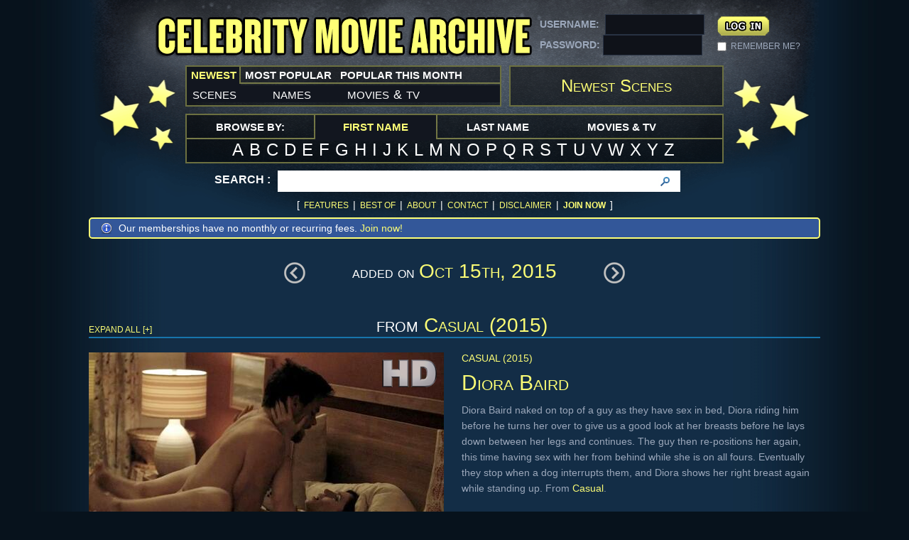

--- FILE ---
content_type: text/html; charset=UTF-8
request_url: https://www.celebritymoviearchive.com/tour/whatsnew.php/2015-10-15
body_size: 6304
content:
<!doctype html>
<html class="no-js" lang="en">
<head>
<!-- Google tag (gtag.js) -->
<script async src="https://www.googletagmanager.com/gtag/js?id=G-XV4Y8QHKJV"></script>
<script>
  window.dataLayer = window.dataLayer || [];
  function gtag(){dataLayer.push(arguments);}
  gtag('js', new Date());

  gtag('config', 'G-XV4Y8QHKJV');
</script>
<meta charset="utf-8">
<meta name="keywords" content="">
<meta name="description" content="Celebrity Movie Archive">
<title>Newest Scenes :: Celebrity Movie Archive</title>
<link rel="stylesheet" type="text/css" href="https://www.celebritymoviearchive.com/css/default.css" />
<!-- <script src="/js/libs/modernizr.2.6.2.min.js"></script> -->
<script src="/js/cma.js"></script>
    <link rel="apple-touch-icon" sizes="180x180" href="/apple-touch-icon.png">
    <link rel="icon" type="image/png" sizes="32x32" href="/favicon-32x32.png">
    <link rel="icon" type="image/png" sizes="16x16" href="/favicon-16x16.png">
    <link rel="manifest" href="/site.webmanifest">
    <link rel="mask-icon" href="/safari-pinned-tab.svg" color="#5bbad5">
    <meta name="msapplication-TileColor" content="#2b5797">
    <meta name="theme-color" content="#ffffff">
	<link rel="icon" type="image/png" sizes="196x196" href="/favicons/favicon-192.png">
	<link rel="icon" type="image/png" sizes="160x160" href="/favicons/favicon-160.png">
	<link rel="icon" type="image/png" sizes="96x96" href="/favicons/favicon-96.png">
	<link rel="icon" type="image/png" sizes="64x64" href="/favicons/favicon-64.png">
</head>
<body>
<!--Wrapper-->
<div class="wrpr">
	<header class="header" role="banner">
    	<h1 class="logo">
			<a href="/">Celebrity Movie Archive</a>
        </h1>
 		<div class="login">
        	<form action="/tour/whatsnew.php/2015-10-15" method="post">
            	<div class="left">
                	USERNAME: <input type="text" name="username" /> <!-- value="USERNAME" onfocus="if (this.defaultValue==this.value) this.value=''" onblur="if (this.value=='') this.value=this.defaultValue"  -->
                    PASSWORD: <input type="password" name="password" /> <!-- value="password" onfocus="if (this.defaultValue==this.value) this.value=''" onblur="if (this.value=='') this.value=this.defaultValue" -->
                </div>
                <div class="right">
                	<input type="submit" name="loginsubmit" value="&nbsp;" />
                    <!-- <a href="https://secure.celebritymoviearchive.com/" class="join">[ join ]</a> -->
                    <div class="clr"></div>
                    <input type="checkbox" name="loginremember" value="1" id="chk" />
                    <label for="chk">REMEMBER ME?</label>
                </div>
                <div class="clr"></div>
            </form>

		</div><!--/Login-->
        <div class="menu1">
        	<ul>
            	<li class="active"><a style="padding-left: 6px; padding-right: 6px;"><span>Newest</span></a>
                	<ul>
                    	<li><a href="/tour/whatsnew.php">scenes</a></li>
                        <li><a href="/tour/whatsnew-names.php">names</a></li>
                        <li><a href="/tour/whatsnew-sources.php">movies <small>&</small> tv</a></li>
                    </ul>
                </li>
                <li><a style="padding-left: 6px; padding-right: 6px;"><span>Most Popular</span></a>
                	<ul>
                    	<li><a href="/tour/whatshot.php">scenes</a></li>
                        <li><a href="/tour/whatshot-names.php">names</a></li>
                        <li><a href="/tour/whatshot-sources.php">movies <small>&</small> tv</a></li>
                    </ul>
                </li>
                <li><a style="padding-left: 6px; padding-right: 6px;"><span>Popular This Month</span></a>
                	<ul>
                    	<li><a href="/tour/whatshot-month.php">scenes</a></li>
                        <li><a href="/tour/whatshot-month-names.php">names</a></li>
                        <li><a href="/tour/whatshot-month-sources.php">movies <small>&</small> tv</a></li>
                    </ul>
                </li>
            </ul>
        </div><!--Menu 1-->
        <h2>Newest Scenes</h2>
        <div class="clr"></div>
        <div class="browse-category">
        	<ul>
            	<li><em style="padding-left: 41px; padding-right: 41px;"><span>browse by:</span></em></li>
                <li class="active"><a style="padding-left: 41px; padding-right: 41px;"><span>First Name</span></a>
                	<ul>
                        <li><a href="/tour/lookf.php/A">a</a></li>
                        <li><a href="/tour/lookf.php/B">b</a></li>
                        <li><a href="/tour/lookf.php/C">c</a></li>
                        <li><a href="/tour/lookf.php/D">d</a></li>
                        <li><a href="/tour/lookf.php/E">e</a></li>
                        <li><a href="/tour/lookf.php/F">f</a></li>
                        <li><a href="/tour/lookf.php/G">g</a></li>
                        <li><a href="/tour/lookf.php/H">h</a></li>
                        <li><a href="/tour/lookf.php/I">i</a></li>
                        <li><a href="/tour/lookf.php/J">j</a></li>
                        <li><a href="/tour/lookf.php/K">k</a></li>
                        <li><a href="/tour/lookf.php/L">l</a></li>
                        <li><a href="/tour/lookf.php/M">m</a></li>
                        <li><a href="/tour/lookf.php/N">n</a></li>
                        <li><a href="/tour/lookf.php/O">o</a></li>
                        <li><a href="/tour/lookf.php/P">p</a></li>
                        <li><a href="/tour/lookf.php/Q">q</a></li>
                        <li><a href="/tour/lookf.php/R">r</a></li>
                        <li><a href="/tour/lookf.php/S">s</a></li>
						<li><a href="/tour/lookf.php/T">t</a></li>
                        <li><a href="/tour/lookf.php/U">u</a></li>
                        <li><a href="/tour/lookf.php/V">v</a></li>
                        <li><a href="/tour/lookf.php/W">w</a></li>
                        <li><a href="/tour/lookf.php/X">x</a></li>
                        <li><a href="/tour/lookf.php/Y">y</a></li>
                        <li><a href="/tour/lookf.php/Z">z</a></li>
                    </ul>
                </li>
                <li><a style="padding-left: 41px; padding-right: 41px;"><span>Last Name</span></a>
                	<ul>
                        <li><a href="/tour/look.php/A">a</a></li>
                        <li><a href="/tour/look.php/B">b</a></li>
                        <li><a href="/tour/look.php/C">c</a></li>
                        <li><a href="/tour/look.php/D">d</a></li>
                        <li><a href="/tour/look.php/E">e</a></li>
                        <li><a href="/tour/look.php/F">f</a></li>
                        <li><a href="/tour/look.php/G">g</a></li>
                        <li><a href="/tour/look.php/H">h</a></li>
                        <li><a href="/tour/look.php/I">i</a></li>
                        <li><a href="/tour/look.php/J">j</a></li>
                        <li><a href="/tour/look.php/K">k</a></li>
                        <li><a href="/tour/look.php/L">l</a></li>
                        <li><a href="/tour/look.php/M">m</a></li>
                        <li><a href="/tour/look.php/N">n</a></li>
                        <li><a href="/tour/look.php/O">o</a></li>
                        <li><a href="/tour/look.php/P">p</a></li>
                        <li><a href="/tour/look.php/Q">q</a></li>
                        <li><a href="/tour/look.php/R">r</a></li>
                        <li><a href="/tour/look.php/S">s</a></li>
						<li><a href="/tour/look.php/T">t</a></li>
                        <li><a href="/tour/look.php/U">u</a></li>
                        <li><a href="/tour/look.php/V">v</a></li>
                        <li><a href="/tour/look.php/W">w</a></li>
                        <li><a href="/tour/look.php/X">x</a></li>
                        <li><a href="/tour/look.php/Y">y</a></li>
                        <li><a href="/tour/look.php/Z">z</a></li>
                    </ul>
                </li>
                <li><a style="padding-left: 41px; padding-right: 41px;"><span>Movies & TV</span></a>
                	<ul>
                        <li><a href="/tour/looks.php/0">#</a></li>
                        <li><a href="/tour/looks.php/A">a</a></li>
                        <li><a href="/tour/looks.php/B">b</a></li>
                        <li><a href="/tour/looks.php/C">c</a></li>
                        <li><a href="/tour/looks.php/D">d</a></li>
                        <li><a href="/tour/looks.php/E">e</a></li>
                        <li><a href="/tour/looks.php/F">f</a></li>
                        <li><a href="/tour/looks.php/G">g</a></li>
                        <li><a href="/tour/looks.php/H">h</a></li>
                        <li><a href="/tour/looks.php/I">i</a></li>
                        <li><a href="/tour/looks.php/J">j</a></li>
                        <li><a href="/tour/looks.php/K">k</a></li>
                        <li><a href="/tour/looks.php/L">l</a></li>
                        <li><a href="/tour/looks.php/M">m</a></li>
                        <li><a href="/tour/looks.php/N">n</a></li>
                        <li><a href="/tour/looks.php/O">o</a></li>
                        <li><a href="/tour/looks.php/P">p</a></li>
                        <li><a href="/tour/looks.php/Q">q</a></li>
                        <li><a href="/tour/looks.php/R">r</a></li>
                        <li><a href="/tour/looks.php/S">s</a></li>
						<li><a href="/tour/looks.php/T">t</a></li>
                        <li><a href="/tour/looks.php/U">u</a></li>
                        <li><a href="/tour/looks.php/V">v</a></li>
                        <li><a href="/tour/looks.php/W">w</a></li>
                        <li><a href="/tour/looks.php/X">x</a></li>
                        <li><a href="/tour/looks.php/Y">y</a></li>
                        <li><a href="/tour/looks.php/Z">z</a></li>
                    </ul>
				</li>
                <!-- <li><a href="#"><span>resizable padding is distributed</span></a></li> -->
            </ul>
            <div class="clr"></div>
        </div><!--Browse Category-->
        <div class="search">
        	<form action="/tour/search.php" method="POST">
            	<div>
                	<label>Search :</label>
                    <div class="box">
                    	<input type="text" id="keyword" name="searchstring" autocomplete="off" />
<!--                    	<input type="text" value="Search" id="keyword" name="searchstring" onclick="if (this.defaultValue==this.value) this.value=''" onblur="if (this.value=='') this.value=this.defaultValue" /> -->
                        <input type="submit" value="" />
                    </div>
			<div id="autocomplete">
			</div>
                    <div class="clr"></div>

                </div>
            </form>
        </div><!--/Search-->
        <div class="link" style="margin: 0px auto; border-bottom: none;">
        	<span>[</span>
            <a href="/tour/">Features</a>
	    <span>|</span>
	    <a href="/tour/bestof.php/2024">Best Of</a><!-- <span style="vertical-align:super; font-size:60%; margin-left: 0px;">NEW!</span>-->
			<span>|</span>
			<a href="/about.php">About</a>
			<span>|</span>
            <a href="/tour/contact.php">Contact</a>
			<span>|</span>
            <a href="/tour/disclaimer.php">Disclaimer</a>
            <span>|</span>
            <a href="https://secure.celebritymoviearchive.com/"><b>Join Now</b></a>
            <span>]</span>
        </div><!--/Link-->
    </header><!--/Header-->
	<div class="notification"><div>Our memberships have no monthly or recurring fees. <a href="https://secure.celebritymoviearchive.com">Join now!</a></div></div>
<!-- #CACHE START -->
	<div class="browse-pagi">
    	<div class="pagi">
        	<a href="/tour/whatsnew.php/2015-10-16" class="prev"></a>
            			<b><span class="yelTxt" style="float:left">&nbsp;</span> added on <span class="yelTxt">Oct 15th, 2015</span><span class="yelTxt" style="float: right">&nbsp;</span></b>
			            <a href="/tour/whatsnew.php/2015-10-14" class="next"></a>
		</div><!-- pagi -->
    </div><!--/Browse Pagi-->
    <div id="content" role="main">
        <div class="demo">
        	<div class="fromCategory">
                <h5>from <span class="yelTxt"><a href="/tour/source.php/8160" class="yelTxt">Casual (2015)</a></span></h5>
                <ul>
				                    <li>						<div class="galler">
                            <div class="bigImg">
                                <span class="bug"></span> 								<img src="https://images.celebritymoviearchive.com/members/thumbs/hd/d/8160/Diora%20Baird%20-%20Casual%20-%20S01E03%20-%202_3-500.jpg" width="500" alt="" id="mainthumb1"/>
                                <a href="/tour/movie.php/47202"></a>
                            </div>
                            <div class="smImg">
								<span style="cursor:pointer"><img src="https://images.celebritymoviearchive.com/members/thumbs/hd/d/8160/Diora%20Baird%20-%20Casual%20-%20S01E03%20-%202_1-121.jpg" width="121" alt="" onclick='changeImage( "https://images.celebritymoviearchive.com/members/thumbs/hd/d/8160/Diora%20Baird%20-%20Casual%20-%20S01E03%20-%202_1-500.jpg",1 );'/></span>
								<span style="cursor:pointer"><img src="https://images.celebritymoviearchive.com/members/thumbs/hd/d/8160/Diora%20Baird%20-%20Casual%20-%20S01E03%20-%202_2-121.jpg" width="121" alt="" onclick='changeImage( "https://images.celebritymoviearchive.com/members/thumbs/hd/d/8160/Diora%20Baird%20-%20Casual%20-%20S01E03%20-%202_2-500.jpg",1 );'/></span>
								<span style="cursor:pointer"><img src="https://images.celebritymoviearchive.com/members/thumbs/hd/d/8160/Diora%20Baird%20-%20Casual%20-%20S01E03%20-%202_3-121.jpg" width="121" alt="" onclick='changeImage( "https://images.celebritymoviearchive.com/members/thumbs/hd/d/8160/Diora%20Baird%20-%20Casual%20-%20S01E03%20-%202_3-500.jpg",1 );'/></span>
								<span style="cursor:pointer" class="last"><img src="https://images.celebritymoviearchive.com/members/thumbs/hd/d/8160/Diora%20Baird%20-%20Casual%20-%20S01E03%20-%202_4-121.jpg" width="121" alt="" onclick='changeImage( "https://images.celebritymoviearchive.com/members/thumbs/hd/d/8160/Diora%20Baird%20-%20Casual%20-%20S01E03%20-%202_4-500.jpg",1 );'/></span>
								<div class="clr"></div>
                            </div>
                        </div><!--Gallery-->
                        <div class="info">
							<h3><a href="/tour/source.php/8160" class="yelTxt">Casual (2015)</a></h3>
                            <h2><a href="/tour/name.php/3017" class="yelTxt">Diora Baird</a></h2>
                            <p>Diora Baird naked on top of a guy as they have sex in bed, Diora riding him before he turns her over to give us a good look at her breasts before he lays down between her legs and continues. The guy then re-positions her again, this time having sex with her from behind while she is on all fours. Eventually they stop when a dog interrupts them, and Diora shows her right breast again while standing up. From <a href="/tour/source.php/8160" class="yelTxt" style="font-variant: normal">Casual</a>.</p>
                            <div class="btmInfo">
								<img src="/images/cma-nude-green.png">
                                <span><em>0:56 - 19.43 MB - 1280x720 px</em></span>
                                <span><em><a href="/tour/whatsnew.php/2015-10-15" class="filename">October 15th, 2015 </a>@ 7:25 am</em></span>
								<em><a href="/tour/movie.php/47202" class="filename">Diora Baird - Casual - S01E03 - 2.mp4</a></em>
                            </div>
                        </div><!--Info-->
                        <h3 class="expand" onClick="showCollapse(1,47202,'ms','mn',1); this.onclick=null;">More [+]</h3>
                        <div id="collapse1" class="collapse">

                        </div>
                    </li>
                    <li class="odd">						<div class="galler">
                            <div class="bigImg">
                                <span class="bug"></span> 								<img src="https://images.celebritymoviearchive.com/members/thumbs/hd/d/8160/Diora%20Baird%20-%20Casual%20-%20S01E03%20-%201_3-500.jpg" width="500" alt="" id="mainthumb2"/>
                                <a href="/tour/movie.php/47201"></a>
                            </div>
                            <div class="smImg">
								<span style="cursor:pointer"><img src="https://images.celebritymoviearchive.com/members/thumbs/hd/d/8160/Diora%20Baird%20-%20Casual%20-%20S01E03%20-%201_1-121.jpg" width="121" alt="" onclick='changeImage( "https://images.celebritymoviearchive.com/members/thumbs/hd/d/8160/Diora%20Baird%20-%20Casual%20-%20S01E03%20-%201_1-500.jpg",2 );'/></span>
								<span style="cursor:pointer"><img src="https://images.celebritymoviearchive.com/members/thumbs/hd/d/8160/Diora%20Baird%20-%20Casual%20-%20S01E03%20-%201_2-121.jpg" width="121" alt="" onclick='changeImage( "https://images.celebritymoviearchive.com/members/thumbs/hd/d/8160/Diora%20Baird%20-%20Casual%20-%20S01E03%20-%201_2-500.jpg",2 );'/></span>
								<span style="cursor:pointer"><img src="https://images.celebritymoviearchive.com/members/thumbs/hd/d/8160/Diora%20Baird%20-%20Casual%20-%20S01E03%20-%201_3-121.jpg" width="121" alt="" onclick='changeImage( "https://images.celebritymoviearchive.com/members/thumbs/hd/d/8160/Diora%20Baird%20-%20Casual%20-%20S01E03%20-%201_3-500.jpg",2 );'/></span>
								<span style="cursor:pointer" class="last"><img src="https://images.celebritymoviearchive.com/members/thumbs/hd/d/8160/Diora%20Baird%20-%20Casual%20-%20S01E03%20-%201_4-121.jpg" width="121" alt="" onclick='changeImage( "https://images.celebritymoviearchive.com/members/thumbs/hd/d/8160/Diora%20Baird%20-%20Casual%20-%20S01E03%20-%201_4-500.jpg",2 );'/></span>
								<div class="clr"></div>
                            </div>
                        </div><!--Gallery-->
                        <div class="info">
							<h3><a href="/tour/source.php/8160" class="yelTxt">Casual (2015)</a></h3>
                            <h2><a href="/tour/name.php/3017" class="yelTxt">Diora Baird</a></h2>
                            <p>Diora Baird showing some nice cleavage in a low-cut top as she talks to a guy in a dog park and leans over to play with the guy's puppy. From <a href="/tour/source.php/8160" class="yelTxt" style="font-variant: normal">Casual</a>.</p>
                            <div class="btmInfo">
								<span><em>Sexy</em></span>
                                <span><em>0:40 - 13.82 MB - 1280x720 px</em></span>
                                <span><em><a href="/tour/whatsnew.php/2015-10-15" class="filename">October 15th, 2015 </a>@ 7:21 am</em></span>
								<em><a href="/tour/movie.php/47201" class="filename">Diora Baird - Casual - S01E03 - 1.mp4</a></em>
                            </div>
                        </div><!--Info-->
                        <h3 class="expand" onClick="showCollapse(2,47201,'ms','mn',1); this.onclick=null;">More [+]</h3>
                        <div id="collapse2" class="collapse">

                        </div>
                    </li>
                    <li>						<div class="galler">
                            <div class="bigImg">
                                <span class="bug"></span> 								<img src="https://images.celebritymoviearchive.com/members/thumbs/hd/m/8160/Michaela%20Watkins%20-%20Casual%20-%20S01E03_3-500.jpg" width="500" alt="" id="mainthumb3"/>
                                <a href="/tour/movie.php/47200"></a>
                            </div>
                            <div class="smImg">
								<span style="cursor:pointer"><img src="https://images.celebritymoviearchive.com/members/thumbs/hd/m/8160/Michaela%20Watkins%20-%20Casual%20-%20S01E03_1-121.jpg" width="121" alt="" onclick='changeImage( "https://images.celebritymoviearchive.com/members/thumbs/hd/m/8160/Michaela%20Watkins%20-%20Casual%20-%20S01E03_1-500.jpg",3 );'/></span>
								<span style="cursor:pointer"><img src="https://images.celebritymoviearchive.com/members/thumbs/hd/m/8160/Michaela%20Watkins%20-%20Casual%20-%20S01E03_2-121.jpg" width="121" alt="" onclick='changeImage( "https://images.celebritymoviearchive.com/members/thumbs/hd/m/8160/Michaela%20Watkins%20-%20Casual%20-%20S01E03_2-500.jpg",3 );'/></span>
								<span style="cursor:pointer"><img src="https://images.celebritymoviearchive.com/members/thumbs/hd/m/8160/Michaela%20Watkins%20-%20Casual%20-%20S01E03_3-121.jpg" width="121" alt="" onclick='changeImage( "https://images.celebritymoviearchive.com/members/thumbs/hd/m/8160/Michaela%20Watkins%20-%20Casual%20-%20S01E03_3-500.jpg",3 );'/></span>
								<span style="cursor:pointer" class="last"><img src="https://images.celebritymoviearchive.com/members/thumbs/hd/m/8160/Michaela%20Watkins%20-%20Casual%20-%20S01E03_4-121.jpg" width="121" alt="" onclick='changeImage( "https://images.celebritymoviearchive.com/members/thumbs/hd/m/8160/Michaela%20Watkins%20-%20Casual%20-%20S01E03_4-500.jpg",3 );'/></span>
								<div class="clr"></div>
                            </div>
                        </div><!--Gallery-->
                        <div class="info">
							<h3><a href="/tour/source.php/8160" class="yelTxt">Casual (2015)</a></h3>
                            <h2><a href="/tour/name.php/9732" class="yelTxt">Michaela Watkins</a></h2>
                            <p>Michaela Watkins having sex with a guy, riding him in his lap with her breasts just out of view - though we do catch a glimpse of a modesty bra a few times. From <a href="/tour/source.php/8160" class="yelTxt" style="font-variant: normal">Casual</a>.</p>
                            <div class="btmInfo">
								<span><em>Sexy</em></span>
                                <span><em>0:33 - 11.46 MB - 1280x720 px</em></span>
                                <span><em><a href="/tour/whatsnew.php/2015-10-15" class="filename">October 15th, 2015 </a>@ 7:19 am</em></span>
								<em><a href="/tour/movie.php/47200" class="filename">Michaela Watkins - Casual - S01E03.mp4</a></em>
                            </div>
                        </div><!--Info-->
                        <h3 class="expand" onClick="showCollapse(3,47200,'ms','mn',1); this.onclick=null;">More [+]</h3>
                        <div id="collapse3" class="collapse">

                        </div>
                    </li>
</ul></div><div class="clr">&nbsp;</div><div class="divider"><img src="/images/divider.png"></div>        	<div class="fromCategory">
                <h5>from <span class="yelTxt"><a href="/tour/source.php/8159" class="yelTxt">The Exorcism of Molly Hartley (2015)</a></span></h5>
                <ul>
				                    <li>						<div class="galler">
                            <div class="bigImg">
                                <span class="bug"></span> 								<img src="https://images.celebritymoviearchive.com/members/thumbs/hd/k/8159/Kate%20Yacula%20%26%20Sarah%20Lind%20-%20The%20Exorcism%20of%20Molly%20Hartley_4-500.jpg" width="500" alt="" id="mainthumb4"/>
                                <a href="/tour/movie.php/47199"></a>
                            </div>
                            <div class="smImg">
								<span style="cursor:pointer"><img src="https://images.celebritymoviearchive.com/members/thumbs/hd/k/8159/Kate%20Yacula%20%26%20Sarah%20Lind%20-%20The%20Exorcism%20of%20Molly%20Hartley_1-121.jpg" width="121" alt="" onclick='changeImage( "https://images.celebritymoviearchive.com/members/thumbs/hd/k/8159/Kate%20Yacula%20%26%20Sarah%20Lind%20-%20The%20Exorcism%20of%20Molly%20Hartley_1-500.jpg",4 );'/></span>
								<span style="cursor:pointer"><img src="https://images.celebritymoviearchive.com/members/thumbs/hd/k/8159/Kate%20Yacula%20%26%20Sarah%20Lind%20-%20The%20Exorcism%20of%20Molly%20Hartley_2-121.jpg" width="121" alt="" onclick='changeImage( "https://images.celebritymoviearchive.com/members/thumbs/hd/k/8159/Kate%20Yacula%20%26%20Sarah%20Lind%20-%20The%20Exorcism%20of%20Molly%20Hartley_2-500.jpg",4 );'/></span>
								<span style="cursor:pointer"><img src="https://images.celebritymoviearchive.com/members/thumbs/hd/k/8159/Kate%20Yacula%20%26%20Sarah%20Lind%20-%20The%20Exorcism%20of%20Molly%20Hartley_3-121.jpg" width="121" alt="" onclick='changeImage( "https://images.celebritymoviearchive.com/members/thumbs/hd/k/8159/Kate%20Yacula%20%26%20Sarah%20Lind%20-%20The%20Exorcism%20of%20Molly%20Hartley_3-500.jpg",4 );'/></span>
								<span style="cursor:pointer" class="last"><img src="https://images.celebritymoviearchive.com/members/thumbs/hd/k/8159/Kate%20Yacula%20%26%20Sarah%20Lind%20-%20The%20Exorcism%20of%20Molly%20Hartley_4-121.jpg" width="121" alt="" onclick='changeImage( "https://images.celebritymoviearchive.com/members/thumbs/hd/k/8159/Kate%20Yacula%20%26%20Sarah%20Lind%20-%20The%20Exorcism%20of%20Molly%20Hartley_4-500.jpg",4 );'/></span>
								<div class="clr"></div>
                            </div>
                        </div><!--Gallery-->
                        <div class="info">
							<h3><a href="/tour/source.php/8159" class="yelTxt">The Exorcism of Molly Hartley (2015)</a></h3>
                            <h2><a href="/tour/name.php/9731" class="yelTxt">Kate Yacula</a></h2>
                            <p>Kate Yacula and Sarah Lind walking into an apartment with a guy and kissing each other before also kissing the guy. Sarah then watches as Kate takes her dress off to show her bare breasts first accompanied by black panties. Kate then pulls the panties down and we see her bare butt as she slides onto a bed. The guy then gets undressed and Kate begins to have sex on top of him as Sarah rubs herself through her dress before unzipping it and letting it fall to the floor. She walks over toward the bed and pulls her panties down a bit to show her bare butt and give us a partial view of her left breast while sitting down. From <a href="/tour/source.php/8159" class="yelTxt" style="font-variant: normal">The Exorcism of Molly Hartley</a>.</p>
                            <div class="btmInfo">
								<img src="/images/cma-nude-green.png">
                                <span><em>1:39 - 34.55 MB - 1280x720 px</em></span>
                                <span><em><a href="/tour/whatsnew.php/2015-10-15" class="filename">October 15th, 2015 </a>@ 7:16 am</em></span>
								<em><a href="/tour/movie.php/47199" class="filename">Kate Yacula & Sarah Lind - The Exorcism of Molly Hartley.mp4</a></em>
                            </div>
                        </div><!--Info-->
                        <div id="collapse4" class="collapse">

                        </div>
                    </li>
                    <li class="odd">						<div class="galler">
                            <div class="bigImg">
                                <span class="bug"></span> 								<img src="https://images.celebritymoviearchive.com/members/thumbs/hd/s/8159/Sarah%20Lind%20-%20The%20Exorcism%20of%20Molly%20Hartley_1-500.jpg" width="500" alt="" id="mainthumb5"/>
                                <a href="/tour/movie.php/47198"></a>
                            </div>
                            <div class="smImg">
								<span style="cursor:pointer"><img src="https://images.celebritymoviearchive.com/members/thumbs/hd/s/8159/Sarah%20Lind%20-%20The%20Exorcism%20of%20Molly%20Hartley_1-121.jpg" width="121" alt="" onclick='changeImage( "https://images.celebritymoviearchive.com/members/thumbs/hd/s/8159/Sarah%20Lind%20-%20The%20Exorcism%20of%20Molly%20Hartley_1-500.jpg",5 );'/></span>
								<span style="cursor:pointer"><img src="https://images.celebritymoviearchive.com/members/thumbs/hd/s/8159/Sarah%20Lind%20-%20The%20Exorcism%20of%20Molly%20Hartley_2-121.jpg" width="121" alt="" onclick='changeImage( "https://images.celebritymoviearchive.com/members/thumbs/hd/s/8159/Sarah%20Lind%20-%20The%20Exorcism%20of%20Molly%20Hartley_2-500.jpg",5 );'/></span>
								<span style="cursor:pointer"><img src="https://images.celebritymoviearchive.com/members/thumbs/hd/s/8159/Sarah%20Lind%20-%20The%20Exorcism%20of%20Molly%20Hartley_3-121.jpg" width="121" alt="" onclick='changeImage( "https://images.celebritymoviearchive.com/members/thumbs/hd/s/8159/Sarah%20Lind%20-%20The%20Exorcism%20of%20Molly%20Hartley_3-500.jpg",5 );'/></span>
								<span style="cursor:pointer" class="last"><img src="https://images.celebritymoviearchive.com/members/thumbs/hd/s/8159/Sarah%20Lind%20-%20The%20Exorcism%20of%20Molly%20Hartley_4-121.jpg" width="121" alt="" onclick='changeImage( "https://images.celebritymoviearchive.com/members/thumbs/hd/s/8159/Sarah%20Lind%20-%20The%20Exorcism%20of%20Molly%20Hartley_4-500.jpg",5 );'/></span>
								<div class="clr"></div>
                            </div>
                        </div><!--Gallery-->
                        <div class="info">
							<h3><a href="/tour/source.php/8159" class="yelTxt">The Exorcism of Molly Hartley (2015)</a></h3>
                            <h2><a href="/tour/name.php/3788" class="yelTxt">Sarah Lind</a></h2>
                            <p>Sarah Lind lying on her stomach in a white tank top and red panties as she sleeps on a bed. She then wakes up and sits up, seen from above as she gets off the edge of the bed. We then see her pulling on a robe while walking toward a door. From <a href="/tour/source.php/8159" class="yelTxt" style="font-variant: normal">The Exorcism of Molly Hartley</a>.</p>
                            <div class="btmInfo">
								<span><em>Sexy</em></span>
                                <span><em>0:37 - 12.77 MB - 1280x720 px</em></span>
                                <span><em><a href="/tour/whatsnew.php/2015-10-15" class="filename">October 15th, 2015 </a>@ 7:15 am</em></span>
								<em><a href="/tour/movie.php/47198" class="filename">Sarah Lind - The Exorcism of Molly Hartley.mp4</a></em>
                            </div>
                        </div><!--Info-->
                        <h3 class="expand" onClick="showCollapse(5,47198,'ms','mn',1); this.onclick=null;">More [+]</h3>
                        <div id="collapse5" class="collapse">

                        </div>
                    </li>
</ul></div><div class="clr">&nbsp;</div><div class="divider"><img src="/images/divider.png"></div>        	<div class="fromCategory">
                <h5>from <span class="yelTxt"><a href="/tour/source.php/8153" class="yelTxt">Hardbodies (1984)</a></span></h5>
                <ul>
				                    <li>						<div class="galler">
                            <div class="bigImg">
                                <span class="bug"></span> 								<img src="https://images.celebritymoviearchive.com/members/thumbs/hd/l/8153/Leslee%20Bremmer%2C%20Jackie%20Easton%2C%20Julie%20Always%2C%20Tina%20Riccio%2C%20Karen%20Lybrand%20%26%20Kathleen%20Kinmont%20-%20Hardbodies_4-500.jpg" width="500" alt="" id="mainthumb6"/>
                                <a href="/tour/movie.php/47197"></a>
                            </div>
                            <div class="smImg">
								<span style="cursor:pointer"><img src="https://images.celebritymoviearchive.com/members/thumbs/hd/l/8153/Leslee%20Bremmer%2C%20Jackie%20Easton%2C%20Julie%20Always%2C%20Tina%20Riccio%2C%20Karen%20Lybrand%20%26%20Kathleen%20Kinmont%20-%20Hardbodies_1-121.jpg" width="121" alt="" onclick='changeImage( "https://images.celebritymoviearchive.com/members/thumbs/hd/l/8153/Leslee%20Bremmer%2C%20Jackie%20Easton%2C%20Julie%20Always%2C%20Tina%20Riccio%2C%20Karen%20Lybrand%20%26%20Kathleen%20Kinmont%20-%20Hardbodies_1-500.jpg",6 );'/></span>
								<span style="cursor:pointer"><img src="https://images.celebritymoviearchive.com/members/thumbs/hd/l/8153/Leslee%20Bremmer%2C%20Jackie%20Easton%2C%20Julie%20Always%2C%20Tina%20Riccio%2C%20Karen%20Lybrand%20%26%20Kathleen%20Kinmont%20-%20Hardbodies_2-121.jpg" width="121" alt="" onclick='changeImage( "https://images.celebritymoviearchive.com/members/thumbs/hd/l/8153/Leslee%20Bremmer%2C%20Jackie%20Easton%2C%20Julie%20Always%2C%20Tina%20Riccio%2C%20Karen%20Lybrand%20%26%20Kathleen%20Kinmont%20-%20Hardbodies_2-500.jpg",6 );'/></span>
								<span style="cursor:pointer"><img src="https://images.celebritymoviearchive.com/members/thumbs/hd/l/8153/Leslee%20Bremmer%2C%20Jackie%20Easton%2C%20Julie%20Always%2C%20Tina%20Riccio%2C%20Karen%20Lybrand%20%26%20Kathleen%20Kinmont%20-%20Hardbodies_3-121.jpg" width="121" alt="" onclick='changeImage( "https://images.celebritymoviearchive.com/members/thumbs/hd/l/8153/Leslee%20Bremmer%2C%20Jackie%20Easton%2C%20Julie%20Always%2C%20Tina%20Riccio%2C%20Karen%20Lybrand%20%26%20Kathleen%20Kinmont%20-%20Hardbodies_3-500.jpg",6 );'/></span>
								<span style="cursor:pointer" class="last"><img src="https://images.celebritymoviearchive.com/members/thumbs/hd/l/8153/Leslee%20Bremmer%2C%20Jackie%20Easton%2C%20Julie%20Always%2C%20Tina%20Riccio%2C%20Karen%20Lybrand%20%26%20Kathleen%20Kinmont%20-%20Hardbodies_4-121.jpg" width="121" alt="" onclick='changeImage( "https://images.celebritymoviearchive.com/members/thumbs/hd/l/8153/Leslee%20Bremmer%2C%20Jackie%20Easton%2C%20Julie%20Always%2C%20Tina%20Riccio%2C%20Karen%20Lybrand%20%26%20Kathleen%20Kinmont%20-%20Hardbodies_4-500.jpg",6 );'/></span>
								<div class="clr"></div>
                            </div>
                        </div><!--Gallery-->
                        <div class="info">
							<h3><a href="/tour/source.php/8153" class="yelTxt">Hardbodies (1984)</a></h3>
                            <h2><a href="/tour/name.php/9730" class="yelTxt">Leslee Bremmer</a></h2>
                            <p>Leslee Bremmer, Jackie Easton, Julie Always, Tina Riccio, Karen Lybrand, and Kathleen Kinmont all seen on a bed together striking sexy poses for a photgrapher. Kathleen is the only one who keeps her shirt on, and the other girls all show bare breasts as the guy takes topless pictures of the group. Leslee is seen in black underwear, Jackie is seen in a white skirt, and Julie is seen in purple. From <a href="/tour/source.php/8153" class="yelTxt" style="font-variant: normal">Hardbodies</a>.</p>
                            <div class="btmInfo">
								<img src="/images/cma-nude-green.png">
                                <span><em>0:56 - 19.34 MB - 1280x718 px</em></span>
                                <span><em><a href="/tour/whatsnew.php/2015-10-15" class="filename">October 15th, 2015 </a>@ 7:12 am</em></span>
								<em><a href="/tour/movie.php/47197" class="filename">Leslee Bremmer, Jackie Easton, Julie Always, Tina Riccio, Karen Lybrand & Kathleen Kinmont - Hardbodies.mp4</a></em>
                            </div>
                        </div><!--Info-->
                        <h3 class="expand" onClick="showCollapse(6,47197,'ms','mn',1); this.onclick=null;">More [+]</h3>
                        <div id="collapse6" class="collapse">

                        </div>
                    </li>
                    <li class="odd">						<div class="galler">
                            <div class="bigImg">
                                <span class="bug"></span> 								<img src="https://images.celebritymoviearchive.com/members/thumbs/hd/t/8153/Teal%20Roberts%20-%20Hardbodies%20-%201_3-500.jpg" width="500" alt="" id="mainthumb7"/>
                                <a href="/tour/movie.php/47196"></a>
                            </div>
                            <div class="smImg">
								<span style="cursor:pointer"><img src="https://images.celebritymoviearchive.com/members/thumbs/hd/t/8153/Teal%20Roberts%20-%20Hardbodies%20-%201_1-121.jpg" width="121" alt="" onclick='changeImage( "https://images.celebritymoviearchive.com/members/thumbs/hd/t/8153/Teal%20Roberts%20-%20Hardbodies%20-%201_1-500.jpg",7 );'/></span>
								<span style="cursor:pointer"><img src="https://images.celebritymoviearchive.com/members/thumbs/hd/t/8153/Teal%20Roberts%20-%20Hardbodies%20-%201_2-121.jpg" width="121" alt="" onclick='changeImage( "https://images.celebritymoviearchive.com/members/thumbs/hd/t/8153/Teal%20Roberts%20-%20Hardbodies%20-%201_2-500.jpg",7 );'/></span>
								<span style="cursor:pointer"><img src="https://images.celebritymoviearchive.com/members/thumbs/hd/t/8153/Teal%20Roberts%20-%20Hardbodies%20-%201_3-121.jpg" width="121" alt="" onclick='changeImage( "https://images.celebritymoviearchive.com/members/thumbs/hd/t/8153/Teal%20Roberts%20-%20Hardbodies%20-%201_3-500.jpg",7 );'/></span>
								<span style="cursor:pointer" class="last"><img src="https://images.celebritymoviearchive.com/members/thumbs/hd/t/8153/Teal%20Roberts%20-%20Hardbodies%20-%201_4-121.jpg" width="121" alt="" onclick='changeImage( "https://images.celebritymoviearchive.com/members/thumbs/hd/t/8153/Teal%20Roberts%20-%20Hardbodies%20-%201_4-500.jpg",7 );'/></span>
								<div class="clr"></div>
                            </div>
                        </div><!--Gallery-->
                        <div class="info">
							<h3><a href="/tour/source.php/8153" class="yelTxt">Hardbodies (1984)</a></h3>
                            <h2><a href="/tour/name.php/9724" class="yelTxt">Teal Roberts</a></h2>
                            <p>Teal Roberts showign bare breasts when a guy finishes having sex with her and rolls over onto his back next to her. He then kisses her and she gets out of bed, standing topless in a pair of white jeans before pulling on a shirt. The guy then puts his arms around her from behind and she lays down on the bed, almost showing her right breast down her shirt. From <a href="/tour/source.php/8153" class="yelTxt" style="font-variant: normal">Hardbodies</a>.</p>
                            <div class="btmInfo">
								<img src="/images/cma-nude-green.png">
                                <span><em>0:59 - 20.66 MB - 1280x718 px</em></span>
                                <span><em><a href="/tour/whatsnew.php/2015-10-15" class="filename">October 15th, 2015 </a>@ 7:09 am</em></span>
								<em><a href="/tour/movie.php/47196" class="filename">Teal Roberts - Hardbodies - 1.mp4</a></em>
                            </div>
                        </div><!--Info-->
                        <h3 class="expand" onClick="showCollapse(7,47196,'ms','mn',1); this.onclick=null;">More [+]</h3>
                        <div id="collapse7" class="collapse">

                        </div>
                    </li>
                    <li>						<div class="galler">
                            <div class="bigImg">
                                <span class="bug"></span> 								<img src="https://images.celebritymoviearchive.com/members/thumbs/hd/t/8153/Teal%20Roberts%20-%20Hardbodies%20-%202_4-500.jpg" width="500" alt="" id="mainthumb8"/>
                                <a href="/tour/movie.php/47195"></a>
                            </div>
                            <div class="smImg">
								<span style="cursor:pointer"><img src="https://images.celebritymoviearchive.com/members/thumbs/hd/t/8153/Teal%20Roberts%20-%20Hardbodies%20-%202_1-121.jpg" width="121" alt="" onclick='changeImage( "https://images.celebritymoviearchive.com/members/thumbs/hd/t/8153/Teal%20Roberts%20-%20Hardbodies%20-%202_1-500.jpg",8 );'/></span>
								<span style="cursor:pointer"><img src="https://images.celebritymoviearchive.com/members/thumbs/hd/t/8153/Teal%20Roberts%20-%20Hardbodies%20-%202_2-121.jpg" width="121" alt="" onclick='changeImage( "https://images.celebritymoviearchive.com/members/thumbs/hd/t/8153/Teal%20Roberts%20-%20Hardbodies%20-%202_2-500.jpg",8 );'/></span>
								<span style="cursor:pointer"><img src="https://images.celebritymoviearchive.com/members/thumbs/hd/t/8153/Teal%20Roberts%20-%20Hardbodies%20-%202_3-121.jpg" width="121" alt="" onclick='changeImage( "https://images.celebritymoviearchive.com/members/thumbs/hd/t/8153/Teal%20Roberts%20-%20Hardbodies%20-%202_3-500.jpg",8 );'/></span>
								<span style="cursor:pointer" class="last"><img src="https://images.celebritymoviearchive.com/members/thumbs/hd/t/8153/Teal%20Roberts%20-%20Hardbodies%20-%202_4-121.jpg" width="121" alt="" onclick='changeImage( "https://images.celebritymoviearchive.com/members/thumbs/hd/t/8153/Teal%20Roberts%20-%20Hardbodies%20-%202_4-500.jpg",8 );'/></span>
								<div class="clr"></div>
                            </div>
                        </div><!--Gallery-->
                        <div class="info">
							<h3><a href="/tour/source.php/8153" class="yelTxt">Hardbodies (1984)</a></h3>
                            <h2><a href="/tour/name.php/9724" class="yelTxt">Teal Roberts</a></h2>
                            <p>Teal Roberts having sex with a guy on a cliff by the beach, a blanket around her waist but her bare breasts visible as she lies on top of him and arches her back while holding herself up by her arms. From <a href="/tour/source.php/8153" class="yelTxt" style="font-variant: normal">Hardbodies</a>.</p>
                            <div class="btmInfo">
								<img src="/images/cma-nude-green.png">
                                <span><em>0:34 - 11.96 MB - 1280x718 px</em></span>
                                <span><em><a href="/tour/whatsnew.php/2015-10-15" class="filename">October 15th, 2015 </a>@ 7:07 am</em></span>
								<em><a href="/tour/movie.php/47195" class="filename">Teal Roberts - Hardbodies - 2.mp4</a></em>
                            </div>
                        </div><!--Info-->
                        <h3 class="expand" onClick="showCollapse(8,47195,'ms','mn',1); this.onclick=null;">More [+]</h3>
                        <div id="collapse8" class="collapse">

                        </div>
                    </li>
                    <li class="odd">						<div class="galler">
                            <div class="bigImg">
                                <span class="bug"></span> 								<img src="https://images.celebritymoviearchive.com/members/thumbs/hd/k/8153/Kathleen%20Kinmont%20-%20Hardbodies_2-500.jpg" width="500" alt="" id="mainthumb9"/>
                                <a href="/tour/movie.php/47194"></a>
                            </div>
                            <div class="smImg">
								<span style="cursor:pointer"><img src="https://images.celebritymoviearchive.com/members/thumbs/hd/k/8153/Kathleen%20Kinmont%20-%20Hardbodies_1-121.jpg" width="121" alt="" onclick='changeImage( "https://images.celebritymoviearchive.com/members/thumbs/hd/k/8153/Kathleen%20Kinmont%20-%20Hardbodies_1-500.jpg",9 );'/></span>
								<span style="cursor:pointer"><img src="https://images.celebritymoviearchive.com/members/thumbs/hd/k/8153/Kathleen%20Kinmont%20-%20Hardbodies_2-121.jpg" width="121" alt="" onclick='changeImage( "https://images.celebritymoviearchive.com/members/thumbs/hd/k/8153/Kathleen%20Kinmont%20-%20Hardbodies_2-500.jpg",9 );'/></span>
								<span style="cursor:pointer"><img src="https://images.celebritymoviearchive.com/members/thumbs/hd/k/8153/Kathleen%20Kinmont%20-%20Hardbodies_3-121.jpg" width="121" alt="" onclick='changeImage( "https://images.celebritymoviearchive.com/members/thumbs/hd/k/8153/Kathleen%20Kinmont%20-%20Hardbodies_3-500.jpg",9 );'/></span>
								<span style="cursor:pointer" class="last"><img src="https://images.celebritymoviearchive.com/members/thumbs/hd/k/8153/Kathleen%20Kinmont%20-%20Hardbodies_4-121.jpg" width="121" alt="" onclick='changeImage( "https://images.celebritymoviearchive.com/members/thumbs/hd/k/8153/Kathleen%20Kinmont%20-%20Hardbodies_4-500.jpg",9 );'/></span>
								<div class="clr"></div>
                            </div>
                        </div><!--Gallery-->
                        <div class="info">
							<h3><a href="/tour/source.php/8153" class="yelTxt">Hardbodies (1984)</a></h3>
                            <h2><a href="/tour/name.php/2622" class="yelTxt">Kathleen Kinmont</a></h2>
                            <p>Kathleen Kinmont walking into a party wearing a thin white tank top with no bra on underneath, the shape of her breasts and her pokey nipples visible as she talks to a couple guys. She then walks into a bedroom and one of the guys takes some pictures of her as she poses, soon joined by a couple other girls. From <a href="/tour/source.php/8153" class="yelTxt" style="font-variant: normal">Hardbodies</a>.</p>
                            <div class="btmInfo">
								<span><em>Sexy</em></span>
                                <span><em>1:15 - 26.04 MB - 1280x718 px</em></span>
                                <span><em><a href="/tour/whatsnew.php/2015-10-15" class="filename">October 15th, 2015 </a>@ 7:04 am</em></span>
								<em><a href="/tour/movie.php/47194" class="filename">Kathleen Kinmont - Hardbodies.mp4</a></em>
                            </div>
                        </div><!--Info-->
                        <h3 class="expand" onClick="showCollapse(9,47194,'ms','mn',1); this.onclick=null;">More [+]</h3>
                        <div id="collapse9" class="collapse">

                        </div>
                    </li>
</ul></div><div class="clr">&nbsp;</div><div class="divider"><img src="/images/divider.png"></div>        	<div class="fromCategory">
                <h5>from <span class="yelTxt"><a href="/tour/source.php/8158" class="yelTxt">Runaway (1984)</a></span></h5>
                <ul>
				                    <li>						<div class="galler">
                            <div class="bigImg">
                                <span class="bug"></span> 								<img src="https://images.celebritymoviearchive.com/members/thumbs/hd/k/8158/Kirstie%20Alley%20-%20Runaway_3-500.jpg" width="500" alt="" id="mainthumb10"/>
                                <a href="/tour/movie.php/47193"></a>
                            </div>
                            <div class="smImg">
								<span style="cursor:pointer"><img src="https://images.celebritymoviearchive.com/members/thumbs/hd/k/8158/Kirstie%20Alley%20-%20Runaway_1-121.jpg" width="121" alt="" onclick='changeImage( "https://images.celebritymoviearchive.com/members/thumbs/hd/k/8158/Kirstie%20Alley%20-%20Runaway_1-500.jpg",10 );'/></span>
								<span style="cursor:pointer"><img src="https://images.celebritymoviearchive.com/members/thumbs/hd/k/8158/Kirstie%20Alley%20-%20Runaway_2-121.jpg" width="121" alt="" onclick='changeImage( "https://images.celebritymoviearchive.com/members/thumbs/hd/k/8158/Kirstie%20Alley%20-%20Runaway_2-500.jpg",10 );'/></span>
								<span style="cursor:pointer"><img src="https://images.celebritymoviearchive.com/members/thumbs/hd/k/8158/Kirstie%20Alley%20-%20Runaway_3-121.jpg" width="121" alt="" onclick='changeImage( "https://images.celebritymoviearchive.com/members/thumbs/hd/k/8158/Kirstie%20Alley%20-%20Runaway_3-500.jpg",10 );'/></span>
								<span style="cursor:pointer" class="last"><img src="https://images.celebritymoviearchive.com/members/thumbs/hd/k/8158/Kirstie%20Alley%20-%20Runaway_4-121.jpg" width="121" alt="" onclick='changeImage( "https://images.celebritymoviearchive.com/members/thumbs/hd/k/8158/Kirstie%20Alley%20-%20Runaway_4-500.jpg",10 );'/></span>
								<div class="clr"></div>
                            </div>
                        </div><!--Gallery-->
                        <div class="info">
							<h3><a href="/tour/source.php/8158" class="yelTxt">Runaway (1984)</a></h3>
                            <h2><a href="/tour/name.php/2018" class="yelTxt">Kirstie Alley</a></h2>
                            <p>Kirstie Alley standing inside a scanner as she takes her shirt off to reveal a blue bra. The scanner then moves down as we get a closer view of her bra before she turns around and removes it. Kirstie then stands topless as we see her bare back and shoulders only. From <a href="/tour/source.php/8158" class="yelTxt" style="font-variant: normal">Runaway</a>.</p>
                            <div class="btmInfo">
								<span><em>Sexy</em></span>
                                <span><em>0:40 - 13.88 MB - 1280x544 px</em></span>
                                <span><em><a href="/tour/whatsnew.php/2015-10-15" class="filename">October 15th, 2015 </a>@ 7:02 am</em></span>
								<em><a href="/tour/movie.php/47193" class="filename">Kirstie Alley - Runaway.mp4</a></em>
                            </div>
                        </div><!--Info-->
                        <h3 class="expand" onClick="showCollapse(10,47193,'ms','mn',1); this.onclick=null;">More [+]</h3>
                        <div id="collapse10" class="collapse">

                        </div>
                    </li>
					</ul>
            </div><!--From Diffrent Category-->
		</div>
    </div><!--Expand Content-->
<script type="text/javascript">
<!--
function showCollapseAll() {
	showCollapse(1,47202,'ms','mn',1); showCollapse(2,47201,'ms','mn',1); showCollapse(3,47200,'ms','mn',1); showCollapse(5,47198,'ms','mn',1); showCollapse(6,47197,'ms','mn',1); showCollapse(7,47196,'ms','mn',1); showCollapse(8,47195,'ms','mn',1); showCollapse(9,47194,'ms','mn',1); showCollapse(10,47193,'ms','mn',1); }
-->
</script>
	<div class="browse-pagi">
    	<div class="pagi-bottom">
        	<a href="/tour/whatsnew.php/2015-10-16" class="prev"></a>
            			<b><span class="yelTxt" style="float:left">&nbsp;</span> added on <span class="yelTxt">Oct 15th, 2015</span><span class="yelTxt" style="float: right">&nbsp;</span></b>
			            <a href="/tour/whatsnew.php/2015-10-14" class="next"></a>
		</div><!-- pagi -->
    </div><!--/Browse Pagi-->
<!-- #CACHE END -->
		<div class="elementRowSingle">
        	<div class="elementThumb"><a href="/tour/e.php?id=106"><img src="/images/elements/106-98tg5rx0nbfi.jpg" width="332" height="187"><div class="elementGradient"></div>
                <div class="elementBugList"></div><div class="elementCaption">It's a Race to the Top With Paramount+</div>
        	</a></div>
        	<div class="elementThumb"><a href="/tour/e.php?id=135"><img src="/images/elements/135-5ktmrg20bxyw.jpg" width="332" height="187"><div class="elementGradient"></div>
                <div class="elementBugArrow"></div><div class="elementCaption arrow">Inka Kallén Heats Up <i>The Wait</i></div>
        	</a></div>
        	<div class="elementThumb"><a href="/tour/e.php?id=93"><img src="/images/elements/93-hqjl17fcb8t4.jpg" width="332" height="187"><div class="elementGradient"></div>
                <div class="elementBugArrow"></div><div class="elementCaption arrow">Find Out Who’s Cheating on Who in <i>The Affair</i></div>
        	</a></div>
		</div>
</div>
<!--Wrapper-->
<!--
<script src="http://code.jquery.com/jquery-1.9.1.min.js"></script>
<script type="text/javascript">//<![CDATA[ window.jQuery || document.write('<script src="/js/libs/jquery-1.9.1.min.js"><\/script>')//]]></script>
-->
<script src="https://ajax.googleapis.com/ajax/libs/jquery/1.11.3/jquery.min.js" type="text/javascript"></script>
<script type="text/javascript">
//<![CDATA[
(window.jQuery)||document.write('<script type="text/javascript" src="/js/libs/jquery-1.11.3.min.js"><\/script>');//]]>
</script>
<script type="text/javascript" src="/js/libs/expand.js"></script>
<!--[if lt IE 9]>
<script type="text/javascript" src="/js/libs/selectivizr-min.js"></script>
<![endif]-->
<script src="/js/script.js" type="text/javascript"></script>
<script defer src="https://static.cloudflareinsights.com/beacon.min.js/vcd15cbe7772f49c399c6a5babf22c1241717689176015" integrity="sha512-ZpsOmlRQV6y907TI0dKBHq9Md29nnaEIPlkf84rnaERnq6zvWvPUqr2ft8M1aS28oN72PdrCzSjY4U6VaAw1EQ==" data-cf-beacon='{"version":"2024.11.0","token":"d5c8a2bc2f49454e834d20ebe1f92657","server_timing":{"name":{"cfCacheStatus":true,"cfEdge":true,"cfExtPri":true,"cfL4":true,"cfOrigin":true,"cfSpeedBrain":true},"location_startswith":null}}' crossorigin="anonymous"></script>
</body>
</html>
